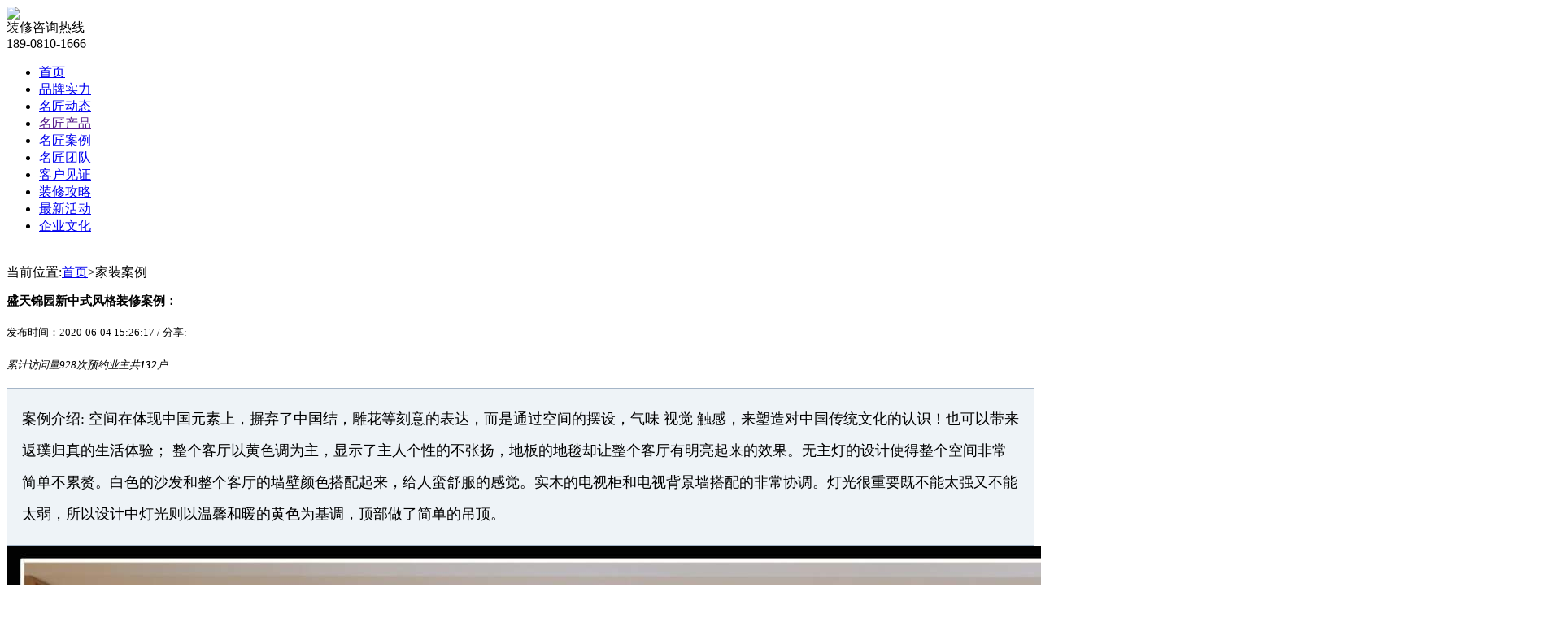

--- FILE ---
content_type: text/html;charset=utf-8
request_url: http://www.scmjzs.cn/cases.php/mod-detail-id-4551.html
body_size: 14900
content:
<!DOCTYPE html PUBLIC "-//W3C//DTD XHTML 1.0 Transitional//EN" "http://www.w3.org/TR/xhtml1/DTD/xhtml1-transitional.dtd">
<html>
<head>
	<meta http-equiv="Content-Type" content="text/html; charset=utf-8" />
<link href="/favicon.ico" rel="icon" type="image/x-icon" />
<title>盛天锦园新中式风格装修案例：|德阳室内装修案例效果图|德阳市名匠装饰有限责任公司</title>
<meta name="keywords" content="盛天锦园新中式风格装修案例：,德阳家装案例,德阳装修效果图"/>
<meta name="description" content="关于盛天锦园新中式风格装修案例：装修效果图展示效果，包含多角度、多空间的图片展示和装修设计方案解析说明。"/>
<meta http-equiv="Content-Security-Policy" content="upgrade-insecure-requests">
<link href="/template/default/common/css/common.css" rel="stylesheet" type="text/css" />
<link rel="stylesheet" href="/template/default/common/css/font-awesome.min.css">
<link rel="stylesheet" href="/template/default/common/css/common_index.css">
<link rel="stylesheet" href="/template/default/common/css/animate.min.css">
<link rel="stylesheet" href="/template/default/common/css/common_index.css">
<link rel="stylesheet" href="/template/default/common/css/base.css">
<script src="/template/default/common/js/wow.min.js" type="text/javascript"></script>

<script src="http://yun3.lehome114.com/web_common/js/jquery-1.8.3.min.js" type="text/javascript"></script>
<link rel="stylesheet" href="http://yun3.lehome114.com/web_common/js/skin/layer.css">
<script src="http://yun3.lehome114.com/web_common/js/jquery-ui.min.js" type="text/javascript"></script>
<script src="http://yun3.lehome114.com/web_common/js/ScrollPic.js" type="text/javascript"></script>
<script src="http://yun3.lehome114.com/web_common/js/wfgundong.js" type="text/javascript"></script>
<script src="http://yun3.lehome114.com/web_common/js/pageCtn.js" type="text/javascript"></script>
<script src="http://yun3.lehome114.com/web_common/js/checkform.js" type="text/javascript"></script>
<script src="http://yun3.lehome114.com/web_common/js/zDialog.js" type="text/javascript"></script>
<script src="http://yun3.lehome114.com/web_common/js/slideBox.js" type="text/javascript"></script>
<script src="http://yun3.lehome114.com/web_common/js/glide.js" type="text/javascript"></script><!--带数字图片滚动-->
<script src="http://yun3.lehome114.com/web_common/js/jquery.SuperSlide.2.1.1.js" type="text/javascript"></script>
<script src="http://yun3.lehome114.com/web_common/js/layer.js" type="text/javascript"></script>
<script src="http://yun3.lehome114.com/web_common/js/zongxianggundong.js" type="text/javascript"></script>
<script src="http://yun3.lehome114.com/web_common/js/liulanqi.js" type="text/javascript"></script>
<script type="text/javascript" src="http://yun3.lehome114.com/web_common/js/player/swfobject.js"></script>
<script type="text/javascript" src="/template/common/top/top28/js/jquery.dropdown.js"></script>
<script src="http://yun3.lehome114.com/web_common/js/swiper-3.4.2.min.js"></script>
<!--<script>with(document)0[(getElementsByTagName('head')[0]||body).appendChild(createElement('script')).src='http://tj.lehome114.com/js/tj.js?key=[base64]&cdnversion='+~(-new Date()/36e5)];</script>-->


<style>
body{background:#fff!important;}	
</style>
<script>
/*
弹窗
*/
function OpenDialog(src,title,width,height)
{
	layer.open({
	  type: 2,
	  title: title,
	  area: [width+'px', height+40+'px'],
	  fixed: false, //不固定
	  maxmin: true,
	  content: src
	});
}
</script>
    <link rel="stylesheet" href="/template/default/cases/cases_8/css/index02.css">
</head>
<body>
	<!--顶部广告位-->
<!--分享图片-->
<div style='margin:0 auto;width:0px;height:0px;overflow:hidden;'>
<img src="/template/slogo.jpg">
</div>
<!--分享图片结束-->


<!--顶部广告位(图片链接)-->
<!--顶部广告位(图片链接)结束-->
<!--顶部广告位(文本)-->
<!--顶部广告位(文本)结束-->
<!--顶部广告位-->
<!--顶部城市列表-->
<!--顶部城市分站-->
<!--顶部城市分站结束-->

<!--顶部城市列表结束-->
<link rel="stylesheet" href="/template/common/top/top28/top.css"/>
<link href="/css/swiper.min.css" rel="stylesheet" type="text/css" />
<script src="/template/common/top/top28/jquery-1.8.3.min.js"></script>
<!--<link rel="stylesheet" type="text/css" href="/template/common/top/top28/style1.css" />-->
<!--<script type="text/javascript" src="http://shouce.ren/static/ad/gg.js"></script>-->
<!--<script type="text/javascript" src="/template/common/top/top28/js/jquery.dropdown.js"></script>-->
<!--<script src="/template/common/top/top28/js/modernizr.custom.63321.js"></script>-->
<header>
    <div class="scmj_top bg1b">
        <div class="container">
            <div class="l mt25">
                <a class="icon icon-site-logo" title="官网" href="/"></a>
            </div>
            <div class="r mt30 g6 scmjtop_right">
                <div class="ovh rel mb5">
                    <img src="/template/common/top/top28/images/icon_telephone.png" class="l icon_telephone mr10">
                    <div class="l">
                        <div class="f16">装修咨询热线</div>
                        <div class="g2c b f18">189-0810-1666</div>
                    </div>
                </div>
                <!--<div class="ovh pt5 bt73 f14">
                    全国售后：<span class="g2c">400-6281968</span>
                </div>-->
            </div>
        </div>
    </div>
    <div class="h34 bg39 mjzs_topnav">
        <div class="topheader">
            <ul class="topul">
                								                <li class="topli">
                    <a href="/index.html"  title="首页" class="topa">首页</a>
                    <div class="dropdown" style="display: none; left: 0px;">
                        <div class="dropdownInner">
                            <div class="innerWrapper">
                                <table class="part1">
                                    <tbody>
                                        <tr>
                                            <td class="part2">
                                                <ul class="part3">
	                                                                                                </ul>
                                            </td>
                                        </tr>
                                    </tbody>
                                </table>
                            </div>
                        </div>
                    </div>
                </li>
                																                <li class="topli">
                    <a href="/zt.php/mod-index-id-38.html" target="_blank" title="品牌实力" class="topa">品牌实力</a>
                    <div class="dropdown" style="display: none; left: 0px;">
                        <div class="dropdownInner">
                            <div class="innerWrapper">
                                <table class="part1">
                                    <tbody>
                                        <tr>
                                            <td class="part2">
                                                <ul class="part3">
	                                                																																							                                                    <li>
                                                        <a href="/zt.php/mod-index-id-38.html"  title="公司介绍">公司介绍</a>
                                                    </li>
                                                    																																																				                                                    <li>
                                                        <a href="/news.php/mod-index-id-4.html"  title="名匠荣誉">名匠荣誉</a>
                                                    </li>
                                                    																																																				                                                    <li>
                                                        <a href="/zt.php/mod-index-id-38.html#maodian"  title="发展历程">发展历程</a>
                                                    </li>
                                                    																																																				                                                    <li>
                                                        <a href="/news.php/id-117.html"  title="品牌视频">品牌视频</a>
                                                    </li>
                                                    																																																				                                                    <li>
                                                        <a href="/zt.php/mod-index-id-47.html"  title="保障体系">保障体系</a>
                                                    </li>
                                                    																																																																																																																																																																																																																																											
													                                                </ul>
                                            </td>
                                        </tr>
                                    </tbody>
                                </table>
                            </div>
                        </div>
                    </div>
                </li>
                								                <li class="topli">
                    <a href="/news.php/mod-index-id-3.html"  title="名匠动态" class="topa">名匠动态</a>
                    <div class="dropdown" style="display: none; left: 0px;">
                        <div class="dropdownInner">
                            <div class="innerWrapper">
                                <table class="part1">
                                    <tbody>
                                        <tr>
                                            <td class="part2">
                                                <ul class="part3">
	                                                                                                </ul>
                                            </td>
                                        </tr>
                                    </tbody>
                                </table>
                            </div>
                        </div>
                    </div>
                </li>
                								                <li class="topli">
                    <a href=""  title="名匠产品" class="topa">名匠产品</a>
                    <div class="dropdown" style="display: none; left: 0px;">
                        <div class="dropdownInner">
                            <div class="innerWrapper">
                                <table class="part1">
                                    <tbody>
                                        <tr>
                                            <td class="part2">
                                                <ul class="part3">
	                                                																																							                                                    <li>
                                                        <a href="/zt.php/mod-index-id-55.html" target="_blank" title="舒雅系列M2">舒雅系列M2</a>
                                                    </li>
                                                    																																																				                                                    <li>
                                                        <a href="/zt.php/mod-index-id-56.html" target="_blank" title="尊享系列M3">尊享系列M3</a>
                                                    </li>
                                                    																																																				                                                    <li>
                                                        <a href="http://www.scmjzs.cn/zt.php/mod-index-id-51.html" target="_blank" title="高端定制">高端定制</a>
                                                    </li>
                                                    																																																				                                                    <li>
                                                        <a href="/zt.php/mod-index-id-54.html" target="_blank" title="旧房翻新">旧房翻新</a>
                                                    </li>
                                                    																																																				                                                    <li>
                                                        <a href="http://www.scmjzs.cn/zt.php/mod-index-id-53.html" target="_blank" title="品质工装">品质工装</a>
                                                    </li>
                                                    																											
													                                                </ul>
                                            </td>
                                        </tr>
                                    </tbody>
                                </table>
                            </div>
                        </div>
                    </div>
                </li>
                																								                <li class="topli">
                    <a href="/cases.html"  title="名匠案例" class="topa">名匠案例</a>
                    <div class="dropdown" style="display: none; left: 0px;">
                        <div class="dropdownInner">
                            <div class="innerWrapper">
                                <table class="part1">
                                    <tbody>
                                        <tr>
                                            <td class="part2">
                                                <ul class="part3">
	                                                																																							                                                    <li>
                                                        <a href="/gongdi.html"  title="在建工地">在建工地</a>
                                                    </li>
                                                    																																																				                                                    <li>
                                                        <a href="/cases.html"  title="家装案例">家装案例</a>
                                                    </li>
                                                    																																																				                                                    <li>
                                                        <a href="/cases.php/mod-index-mid-2.html"  title="工装案例">工装案例</a>
                                                    </li>
                                                    																																																				                                                    <li>
                                                        <a href="/yangbanjian.html"  title="3D实景">3D实景</a>
                                                    </li>
                                                    																																																																																																																																			
													                                                </ul>
                                            </td>
                                        </tr>
                                    </tbody>
                                </table>
                            </div>
                        </div>
                    </div>
                </li>
                								                <li class="topli">
                    <a href="/designer.html"  title="名匠团队" class="topa">名匠团队</a>
                    <div class="dropdown" style="display: none; left: 0px;">
                        <div class="dropdownInner">
                            <div class="innerWrapper">
                                <table class="part1">
                                    <tbody>
                                        <tr>
                                            <td class="part2">
                                                <ul class="part3">
	                                                																																							                                                    <li>
                                                        <a href="/designer.html"  title="设计团队">设计团队</a>
                                                    </li>
                                                    																																																				                                                    <li>
                                                        <a href="/engineer.html"  title="监理团队">监理团队</a>
                                                    </li>
                                                    																																																																																																									
													                                                </ul>
                                            </td>
                                        </tr>
                                    </tbody>
                                </table>
                            </div>
                        </div>
                    </div>
                </li>
                								                <li class="topli">
                    <a href="/news.php/mod-index-id-91.html"  title="客户见证" class="topa">客户见证</a>
                    <div class="dropdown" style="display: none; left: 0px;">
                        <div class="dropdownInner">
                            <div class="innerWrapper">
                                <table class="part1">
                                    <tbody>
                                        <tr>
                                            <td class="part2">
                                                <ul class="part3">
	                                                                                                </ul>
                                            </td>
                                        </tr>
                                    </tbody>
                                </table>
                            </div>
                        </div>
                    </div>
                </li>
                																                <li class="topli">
                    <a href="/news.php/mod-index-id-3.html"  title="装修攻略" class="topa">装修攻略</a>
                    <div class="dropdown" style="display: none; left: 0px;">
                        <div class="dropdownInner">
                            <div class="innerWrapper">
                                <table class="part1">
                                    <tbody>
                                        <tr>
                                            <td class="part2">
                                                <ul class="part3">
	                                                																																							                                                    <li>
                                                        <a href="/news.php/mod-index-id-11.html"  title="装修时讯">装修时讯</a>
                                                    </li>
                                                    																																																				                                                    <li>
                                                        <a href="/news.php/mod-index-id-12.html"  title="装修设计">装修设计</a>
                                                    </li>
                                                    																																																				                                                    <li>
                                                        <a href="/news.php/mod-index-id-13.html"  title="装修施工">装修施工</a>
                                                    </li>
                                                    																																																				                                                    <li>
                                                        <a href="/news.php/mod-index-id-14.html"  title="装修搭配">装修搭配</a>
                                                    </li>
                                                    																																																				                                                    <li>
                                                        <a href="/news.php/mod-index-id-15.html"  title="竣工验收">竣工验收</a>
                                                    </li>
                                                    																											
													                                                </ul>
                                            </td>
                                        </tr>
                                    </tbody>
                                </table>
                            </div>
                        </div>
                    </div>
                </li>
                								                <li class="topli">
                    <a href="/active.html"  title="最新活动" class="topa">最新活动</a>
                    <div class="dropdown" style="display: none; left: 0px;">
                        <div class="dropdownInner">
                            <div class="innerWrapper">
                                <table class="part1">
                                    <tbody>
                                        <tr>
                                            <td class="part2">
                                                <ul class="part3">
	                                                                                                </ul>
                                            </td>
                                        </tr>
                                    </tbody>
                                </table>
                            </div>
                        </div>
                    </div>
                </li>
                								                <li class="topli">
                    <a href="/news.php/mod-index-id-113.html"  title="企业文化" class="topa">企业文化</a>
                    <div class="dropdown" style="display: none; left: 0px;">
                        <div class="dropdownInner">
                            <div class="innerWrapper">
                                <table class="part1">
                                    <tbody>
                                        <tr>
                                            <td class="part2">
                                                <ul class="part3">
	                                                																																							                                                    <li>
                                                        <a href="/news.php/mod-index-id-113.html"  title="服务文化">服务文化</a>
                                                    </li>
                                                    																																																				                                                    <li>
                                                        <a href="/news.php/mod-index-id-115.html"  title="学习文化">学习文化</a>
                                                    </li>
                                                    																																																				                                                    <li>
                                                        <a href="/news.php/mod-index-id-114.html"  title="感恩文化">感恩文化</a>
                                                    </li>
                                                    																																																				                                                    <li>
                                                        <a href="/news.php/mod-index-id-116.html"  title="健康文化">健康文化</a>
                                                    </li>
                                                    																																																				                                                    <li>
                                                        <a href="/news.php/mod-index-id-112.html"  title="家庭文化">家庭文化</a>
                                                    </li>
                                                    																																																				                                                    <li>
                                                        <a href="/news.php/mod-index-id-111.html"  title="奖励文化">奖励文化</a>
                                                    </li>
                                                    																											
													                                                </ul>
                                            </td>
                                        </tr>
                                    </tbody>
                                </table>
                            </div>
                        </div>
                    </div>
                </li>
                																																																																																																            </ul>
        </div>
    </div>
</header>
<script>
    //	导航触碰
    $(".topul .topli").hover(function () {
        $(this).children(".dropdown").stop().slideDown(500);
    }, function () {
        $(this).children(".dropdown").stop().slideUp(0).stop();
    });
</script>
<!--副导航-->

  <div class="cases_bannar">
      <img src="/template/default/cases/cases_8/images/bannar02.jpg" alt="">
      <div class="bannar_text">
        <table>
          <tr>
                                                                      </tr>
        </table>
      </div>
  </div>
  <div class="cases_content">
      <div class="cases_title">
          <p>当前位置:<a href="/">首页</a>><a>家装案例</a></p>
      </div>
      <div class="cases_detail">
          <div class="cases_detail_left">
              <div class="cases_left_one  bshare-custom">
                  <h3>盛天锦园新中式风格装修案例：</h3>
                  <p>
                    发布时间：2020-06-04 15:26:17 / 分享:
                    <a href="javascript:void(0);" title="分享到新浪微博" class="bshare-sinaminiblog"></a>
                    <a href="javascript:void(0);" title="分享到QQ空间" class="bshare-qzone"></a>
                    <a href="javascript:void(0);" title="分享到微信" class="bshare-weixin"></a>
                    <script type="text/javascript" charset="utf-8" src="/template/default/cases/cases_8/js/buttonLite.js"></script>
                  <script type="text/javascript" charset="utf-8" src="/template/default/cases/cases_8/js/bshareC0.js"></script>
                      <style>
                          .bshare-custom .bshare-sinaminiblog {height: 35px;background: url(/template/default/cases/cases_8/images/cases_icon01.jpg)top 2px center no-repeat;*display: inline;display: inline-block;}
                          .bshare-custom a {padding-left: 30px;height: 16px;_height: 18px;text-decoration: none;display: none;zoom: 1;vertical-align: middle;cursor: pointer;color: #333;margin-right: 3px;-moz-opacity: 1;-khtml-opacity: 1;opacity: 1;}
                          .bshare-custom .bshare-qzone {height: 35px;background:url(/template/default/cases/cases_8/images/cases_icon02.jpg)top 2px center no-repeat;*display: inline;display: inline-block;}
                          .bshare-custom .bshare-weixin {height: 35px;background:url(/template/default/cases/cases_8/images/cases_icon03.jpg)top 2px center no-repeat;*display: inline;display: inline-block;}
                          .bshare-custom {font-size: 13px;line-height: 16px !important;}
                      </style>
                  </p>
                  <span><em>累计访问量928次</em><i>预约业主共<b>132</b>户</i></span>
              </div>
              <div class="wenizjianjie" style="width:100%;margin:0 auto; margin-top: 20px;font-size:18px;    line-height: 39px;border:1px solid #a5b6c8;background:#eef3f7;    box-sizing: border-box;
    padding: 18px;">
              	案例介绍: 空间在体现中国元素上，摒弃了中国结，雕花等刻意的表达，而是通过空间的摆设，气味 视觉 触感，来塑造对中国传统文化的认识！也可以带来返璞归真的生活体验； 整个客厅以黄色调为主，显示了主人个性的不张扬，地板的地毯却让整个客厅有明亮起来的效果。无主灯的设计使得整个空间非常简单不累赘。白色的沙发和整个客厅的墙壁颜色搭配起来，给人蛮舒服的感觉。实木的电视柜和电视背景墙搭配的非常协调。灯光很重要既不能太强又不能太弱，所以设计中灯光则以温馨和暖的黄色为基调，顶部做了简单的吊顶。
              </div>
              <div class="cases_left_two">
                  <img title="盛天锦园新中式风格装修案例：" src="http://yun3.lehome114.com/attached/scmjzs/image/20200604/20200604152556_98409.jpg" alt="盛天锦园新中式风格装修案例：" /><img title="盛天锦园新中式风格装修案例：" src="http://yun3.lehome114.com/attached/scmjzs/image/20200604/20200604152558_75604.jpg" alt="盛天锦园新中式风格装修案例：" /><img title="盛天锦园新中式风格装修案例：" src="http://yun3.lehome114.com/attached/scmjzs/image/20200604/20200604152559_16201.jpg" alt="盛天锦园新中式风格装修案例：" /><img title="盛天锦园新中式风格装修案例：" src="http://yun3.lehome114.com/attached/scmjzs/image/20200604/20200604152600_93548.jpg" alt="盛天锦园新中式风格装修案例：" /><img title="盛天锦园新中式风格装修案例：" src="http://yun3.lehome114.com/attached/scmjzs/image/20200604/20200604152602_18802.jpg" alt="盛天锦园新中式风格装修案例：" /><img title="盛天锦园新中式风格装修案例：" src="http://yun3.lehome114.com/attached/scmjzs/image/20200604/20200604152603_88162.jpg" alt="盛天锦园新中式风格装修案例：" /><img title="盛天锦园新中式风格装修案例：" src="http://yun3.lehome114.com/attached/scmjzs/image/20200604/20200604152604_79944.jpg" alt="盛天锦园新中式风格装修案例：" /><img title="盛天锦园新中式风格装修案例：" src="http://yun3.lehome114.com/attached/scmjzs/image/20200604/20200604152604_49048.jpg" alt="盛天锦园新中式风格装修案例：" />
              </div>
              <div class="cases_detail_more">
	                                <a href="/cases.php/mod-detail-id-4552.html">上一个案例：云星花园新中式风格装修案例：</a>
                                                      <a href="云星花园新中式风格装修案例：">下一个案例：蠡湖一号新中式风格装修案例：</a>
                                </div>
              <div class="cases_pinglun">
                  <h3>评价</h3>
                  <div class="cases_pinglun_list">
                      <ul>
	                      					<div style="line-height:30px; text-align: center;">暂无评价内容。</div>
               	                      </ul>
                  </div>
                  <script>
				function pingjia_checkform() {
					var title = $("#pingjia_form_title");
					var content = $("#pingjia_form_content");

					if (!checkNull(title.val())) {
						alert("请输入您的姓名");
						title.focus();
						return false;
					}
					if (!checkkg(title.val())) {
						alert("姓名中不能有空格，请重新输入");
						title.focus();
						return false;
					}
					if (!checkNull(content.val())) {
						alert("请输入评价内容");
						content.focus();
						return false;
					}
						form_ts();
					$("#pingjia_form").submit();
				}
				</script>
                  <div class="cases_pinglun_input">
                      <span><img src="/template/default/cases/cases_8/images/cases_title.png" alt=""></span>
                      <form id="pingjia_form" action="/save_book.php/mod-pingjia-mid-5.html" method="post">
                      <input type="hidden" name="obj_id" value="4551">
                        <textarea name="content" id="pingjia_form_content" placeholder="请输入您的评价"></textarea>
                        <div class="cases_pinglun_yanz">
                            <input type="text" name="title" id="pingjia_form_title" placeholder="请输入您的称呼">
                            <span><input type="text" name="code" placeholder="验证码"><img src="/code.php?792507133"  id="imgCode"  alt="验证码,看不清楚?请点击刷新验证码" onclick="this.src='/code.php?'+Math.random();" alt=""></span>
                            <div class="cases_manyi">
                                <span class="fl">满意度：</span>
                                <span id="manyi">
                                  <input type="hidden" name="manyidu" value="5">
                                </span>
                                <div class="clr"></div>
                            </div>
                            <a onclick="pingjia_checkform();">提交评论</a>
                        </div>
                      </form>
                  </div>
              </div>
          </div>
          <div class="cases_detail_right">
	                        <div class="cases_design">
                  <h3>案例设计师</h3>
                  <div class="cases_design_content">
                      <a href="/designer.php/mod-detail-id-20.html"><img src="http://yun3.lehome114.com/attached/scmjzs/image/20241129/20241129152353_89076.jpg" alt=""></a>
                      <a href="javascript:;">
                          <i>李兰</i>
                         
                          <em>职称</em></a>
                          <a href="/kefu.php/mod-index-qq--id-0.html" target="_blank"><span class="zxzx">在线咨询</span></a>
                          <span class="sqsj" onclick="OpenDialog('/book.php/mod-designer-id-20.html','预约设计师',420,300)">免费申请设计</span>
                      
                      <div style="clear:both;"></div>
                  </div>
              </div>
                            
	<style>
.cases_calc.on{position: fixed;}
</style>
	<script>
$(function(){
	var height;
	var top= $(".cases_calc").offset().top;
	$(window).scroll(function(){
		height = $(document).scrollTop();
		console.log(height);
		cha = height-top;
		console.log(cha);
		if (cha<400) {
			$(".cases_calc").removeClass("on");
		} else {
			$(".cases_calc").addClass("on");
		}
	})
})
</script>
              <style>
.cases_calc{width:100%;background-color:#fff;padding:50px 20px;box-sizing: border-box;margin-top:10px;}
.cases_calc h3{font-size:20px;text-align: center;line-height: 35px;color:#000;font-weight:normal;}
.cases_calc p{font-size:16px;color:#999;text-align: center;line-height: 30px;}
.cases_calc>input{width:100%;height:40px;padding-left:10px;border-radius: 2px;border:1px solid #edecec;font-size:14px;background-color:#fafafa;margin-top:10px;box-sizing: border-box;}
.cases_calc span{position:relative;width:100%;height:40px;margin-top:10px;border-radius: 2px;font-size:14px;border:1px solid #edecec;background-color:#fafafa;display: block;}
.cases_calc span i{position:absolute;right:10px;top:10px;font-size:14px;color:#999;}
.cases_calc span input{width:100%;height:40px;padding-left:10px;border:none;box-sizing: border-box;background:none;}
.cases_calc a{width:100%;height:40px;line-height: 40px;text-align: center;color:#fff;font-size:14px;background-color:#aa0000;margin-top:10px;display: block;}
.cases_calc.on {
    position: fixed;
}
.cases_calc {
	box-shadow: 1px 1px 10px #ccc;
    box-sizing: border-box;
}

</style>
<script>
		function cases_calcchk() {
		  
		    var tel = $("#cases_tel");
		    if (!checkTel(tel.val())) {
				alert("请输入正确格式的号码");
				tel.focus();
				return false;
			}
			form_ts();
		    $("#cases_calcform").submit();
		}
	</script>
<form id="cases_calcform" action="/save_book.php/mod-calc.html" method="post">
  <div class="cases_calc" style="    width: 300px;top:76px;z-index:9999;">
      <h3>我家装修成这样要花多少钱？</h3>
      <p>10秒快速报价...</p>
      <input type="text" name="title" placeholder="请输入您的姓名">
      <input type="text" name="tel" id="cases_tel" placeholder="请输入您的手机">
      <span>
        <input type="text" name="area" placeholder="面积">
        <i>m²</i>
      </span>
      <a style="cursor:pointer" onclick="cases_calcchk();">立即报价</a>
  </div>
  </form>
              <div class="cases_tuijian">
                <h3>推荐案例</h3>
                  <ul>
	                                    </ul>
              </div>
          </div>
          <div style="clear:both;"></div>
      </div>
  </div>
  <script>
				$(document).ready(function(e) {
					showstar("manyi")
				});

				function showstar(div){
					var value=parseInt($("#"+div).children("input").val())
					for (i=0;i<=4;i++){
						if (value-i	>=1){
							$("#"+div).append("<span class='fullstar'></span>")
						}else{
							$("#"+div).append("<span class='empstar'></span>")
						}
					}
					$("#"+div).children("span").bind({
							"mouseenter":function(){
									$("#"+div).children("span").attr("class","empstar")
									for(i=0;i<=$("#"+div).children("span").index(this);i++){
										$("#"+div).children("span").eq(i).attr("class","fullstar")
									}
								},
							"click":function(){
									$("#"+div).children("input").val($("#"+div).children(".fullstar").length)
								}
						});
					$("#"+div).mouseleave(function(){
									var value=parseInt($("#"+div).children("input").val())
									$("#"+div).children("span").attr("class","empstar")
									for(i=0;i<value;i++){
										$("#"+div).children("span").eq(i).attr("class","fullstar")
									}
						})
				}
			</script>
			<link rel="stylesheet" href="/template/common/bottom/bottom_13/bottom.css" />
<!--底部-->
<!-- 底部 -->
<div class="site-footer">
        <div class="container footer-top">
	                                            	                        	                                                            <ul class="f-navs mr106">
                <li class="f-navs-tit"><a href="/zt.php/mod-index-id-38.html" target="_blank" title="品牌实力" class="bottomMoudleTwoCenterNavTitle">品牌实力</a></li>
                	            	            	            	            	                            <li>
                    <a href="/zt.php/mod-index-id-38.html"  title="公司介绍">公司介绍</a>
                </li>
               	                	            	            	                            <li>
                    <a href="/news.php/mod-index-id-4.html"  title="名匠荣誉">名匠荣誉</a>
                </li>
               	                	            	            	                            <li>
                    <a href="/zt.php/mod-index-id-38.html#maodian"  title="发展历程">发展历程</a>
                </li>
               	                	            	            	                            <li>
                    <a href="/news.php/id-117.html"  title="品牌视频">品牌视频</a>
                </li>
               	                	            	            	                            <li>
                    <a href="/zt.php/mod-index-id-47.html"  title="保障体系">保障体系</a>
                </li>
               	                	                            	                            	                            	                            	                            	                            	                            	                                                        	</ul>
	            	                        	                                                            <ul class="f-navs mr106">
                <li class="f-navs-tit"><a href=""  title="名匠产品" class="bottomMoudleTwoCenterNavTitle">名匠产品</a></li>
                	            	            	            	            	                            <li>
                    <a href="/zt.php/mod-index-id-55.html" target="_blank" title="舒雅系列M2">舒雅系列M2</a>
                </li>
               	                	            	            	                            <li>
                    <a href="/zt.php/mod-index-id-56.html" target="_blank" title="尊享系列M3">尊享系列M3</a>
                </li>
               	                	            	            	                            <li>
                    <a href="http://www.scmjzs.cn/zt.php/mod-index-id-51.html" target="_blank" title="高端定制">高端定制</a>
                </li>
               	                	            	            	                            <li>
                    <a href="/zt.php/mod-index-id-54.html" target="_blank" title="旧房翻新">旧房翻新</a>
                </li>
               	                	            	            	                            <li>
                    <a href="http://www.scmjzs.cn/zt.php/mod-index-id-53.html" target="_blank" title="品质工装">品质工装</a>
                </li>
               	                                            	</ul>
	            	                        	                        	                                                            <ul class="f-navs mr106">
                <li class="f-navs-tit"><a href="/cases.html"  title="名匠案例" class="bottomMoudleTwoCenterNavTitle">名匠案例</a></li>
                	            	            	            	            	                            <li>
                    <a href="/gongdi.html"  title="在建工地">在建工地</a>
                </li>
               	                	            	            	                            <li>
                    <a href="/cases.html"  title="家装案例">家装案例</a>
                </li>
               	                	            	            	                            <li>
                    <a href="/cases.php/mod-index-mid-2.html"  title="工装案例">工装案例</a>
                </li>
               	                	            	            	                            <li>
                    <a href="/yangbanjian.html"  title="3D实景">3D实景</a>
                </li>
               	                	                            	                            	                            	                                                        	</ul>
	            	                                                            <ul class="f-navs mr106">
                <li class="f-navs-tit"><a href="/designer.html"  title="名匠团队" class="bottomMoudleTwoCenterNavTitle">名匠团队</a></li>
                	            	            	            	            	                            <li>
                    <a href="/designer.html"  title="设计团队">设计团队</a>
                </li>
               	                	            	            	                            <li>
                    <a href="/engineer.html"  title="监理团队">监理团队</a>
                </li>
               	                	                            	                            	                                                        	</ul>
	            	                        	                        	                        	                        	                        	                        	                                                            <ul class="f-navs mr106">
                <li class="f-navs-tit"><a href="/news.php/mod-index-id-2.html" target="_blank" title="联系我们" class="bottomMoudleTwoCenterNavTitle">联系我们</a></li>
                	            	            	            	            	                            <li>
                    <a href="https://me.mbd.baidu.com/r/xxz3StBA1a?f=cp&u=702c9d9014ca6baa"  title="一键导航">一键导航</a>
                </li>
               	                	            	            	                            <li>
                    <a href="/calc.html"  title="获取预算">获取预算</a>
                </li>
               	                	            	            	                            <li>
                    <a href="http://chat.looyuoms.com/chat/chat/p.do?c=20004668&f=10117006&g=10087137"  title="在线咨询">在线咨询</a>
                </li>
               	                                            	</ul>
	            	                        	                        	                        	                        	                        	                        	                        	                        	                        	            	                        <ul class="f-ewm">
                <li>
                    <a href="javascript:void(0);">客服微信</a>
                </li>
                <li>
                    <img src="http://yun3.lehome114.com/attached/scmjzs/image/20200521/20200521113802_78656.jpg" class="zxzxewm">
                </li>
            </ul>
	        <ul class="f-ewm" style="margin-right:10px;">
                <li style="text-align: center;">
                    <a href="javascript:void(0);">公众号</a>
                </li>
                <li>
                    <img src="/template/common/bottom/bottom_13/images/gzh.png" class="zxzxewm">
                </li>
            </ul>
                <ul class="f-navs" style="float:right;margin-right:20px;">
                <li class="f-navs-tit">装修咨询热线</li>
                <li>
                    <img src="/template/common/bottom/bottom_13/images/icon_telephone2.png">
                    <span class="b g2c f24" style="font-size:14px;" id="service-customer-phone">189-0810-1666</span>
                </li>
                <li class="f-navs-tit">全国服务热线</li>
                <li>
                    <img src="/template/common/bottom/bottom_13/images/icon_telephone3.png">
                    <span class="b g2c" style="font-size:14px;">400-808-6012</span>
                </li>
                <!--<li style="padding-top: 10px;">
                    <a href="https://cloud.hxdec.com/login?c=a-92d#/" style="background: #ed7020;font-size: 18px;padding: 5px 10px;color: #FFFFFF;" target="_blank"> 云服务平台</a>
                </li>-->
            </ul>
        </div>
        <div class="container blogroll">
            <p>友情链接：</p>
            <ul>
	            			                <li>
                    <a href="https://www.mjdec.com" target="_blank">名匠装饰集团总部</a>
                </li>
                			                            </ul>
        </div>
        <div class="footer-center pt30 boxbox">
            <p>版权所有 © 2021 德阳市名匠装饰有限责任公司</p> <p><a target="_blank" href="https://beian.miit.gov.cn">蜀ICP备19014127号-1</a> </p>        </div>
    </div>


    
<!--放置底部公共文件-->

<!--底部悬浮-->
<link rel="stylesheet" href="/template/common/xuanfu/xuanfu_6/xuanfu.css"/>
<script src="/template/common/xuanfu/xuanfu_6/js/jquery.citys.js" type="text/javascript"></script>

<!--撑开高度-->
<script>
					function xuanfu_slide_calcchk_xuanfu() {
						if (!checkTel($("#xuanfu_tenderPrice input[name='tel']").val()) || !checkNull($("#xuanfu_tenderPrice input[name='tel']").val())) {
					        alert("请填写正确格式的手机号码！");
					        $("#xuanfu_tenderPrice input[name='tel']").focus();
					        return false;
				        }
				        var huxing = "";
						$("#xuanfu_tenderPrice select.huxing-input-text").each(function(){
						huxing += $(this).find("option:selected").text();
						})
						$("#xuanfu_tenderPrice input[name='huxing']").val(huxing);
						var address = "";
						$("#xuanfu_tenderPrice select.city").each(function(){
						address += $(this).find("option:selected").text();
						})
						$("#xuanfu_tenderPrice input[name='address']").val(address);
				       	
						form_ts();
				        $("#xuanfu_tenderPrice").submit();
					}
					</script>
					
<div class="jisuanqi_main">
<a id="baojia"></a>
<div class="window_box" style="display: none;">
	<div class="window_box_title" style="position: absolute;display: block;">
		<span></span>
		<em></em>
		<a class="window_box_close" onclick=""><img src="/template/common/xuanfu/xuanfu_6/images/X.png" alt=""></a>
	</div>
	<div class="window_box_container">
		<div class="clear tender-pop">
			<div class="tender-pop-main">
				<div class="tender-pop-con clear add-weixin-html" style="display: block;">
					<div class="tender-pop-mfbj tender-pop-left">
						<h6 class="tender-pop-title">免费获取装修报价</h6>
						<p class="tender-pop-applypeople">
							今天已有<span class="num-man">751</span>位业主获取了装修预算
						</p>
						<form name="calc_jj" id="xuanfu_tenderPrice" action="/save_book.php/mod-calc.html" method="post" >
							<ul class="tender-form-list">
								<li class="tender-form-item">
    								<div id="demo" class="citys">
									所在城市：<span class="worn-font">*</span>

										<select name="province" class="tender-form-select province city"></select>
										<select name="city" class="tender-form-select province city"></select>
									</div>
									<script type="text/javascript">
                                        $('#demo').citys({code:510600});
									</script>
    								<input type="hidden" name="address" value="" />
    								
								</li>
								<div id="show"></div>
								<li class="tender-form-item">
									房屋面积：<span class="worn-font">*</span>
									<input type="text" class="tender-form-input" id="priceSquare" name="area" placeholder="输入您的房屋面积">
									<em class="tender-form-sup">m²</em>
								</li>
								<li class="tender-form-item tender-huxing">
									房屋户型：<span class="worn-font">*</span>
									<div class="clear">
										<select class="select select_s select_s_s col_l huxing-input-text" name="shi" id="shi">
											<option value="1">1室</option>
											<option value="2">2室</option>
											<option value="3">3室</option>
											<option value="4">4室</option>
											<option value="5">5室</option>
											<option value="6">6室</option>
										</select>
										<select class="select select_s select_s_s col_l select-margin huxing-input-text" name="ting" id="ting">
											<option value="1">1厅</option>
											<option value="2">2厅</option>
											<option value="3">3厅</option>
											<option value="4">4厅</option>
											<option value="5">5厅</option>
											<option value="6">6厅</option>
										</select>
										<select class="select select_s select_s_s col_l select-margin huxing-input-text" name="chu" id="chu">
											<option value="1">1厨</option>
											<option value="2">2厨</option>
											<option value="3">3厨</option>
											<option value="3">4厨</option>
										</select>
										<input type="hidden" name="huxing" value="" />
										
									</div>
								</li>
								<!--<li class="tender-form-item tender-huxing">
									卫生间/阳台：<span class="worn-font">*</span>
									<div class="clear" style="left: 103px;">
										
										<select class="select select_s col_l" name="wei" id="wei">
												                            	                            			                                			                                	                            											<option value="1" >一间</option>	
														                                			                                	                            											<option value="2" >二间</option>	
														                                			                                	                            											<option value="3" >三间</option>	
														                                			                                	                            											<option value="4" >四间</option>	
														                                			                                										</select>
										<select class="select select_s col_l select-long-margin" name="yangtai" id="yangtai">
												                            	                                                                                            	                                                            <option value="1" >一间</option>
                                                                                                	                                                            <option value="2" >二间</option>
                                                                                                	                                                            <option value="3" >三间</option>
                                                                                                	                                                            <option value="4" >四间</option>
                                                                                                										</select>
										</div>
								</li>-->
								<li class="tender-form-item">
									<label class="pop-label" for="">手机号码：
										<em class="pop-label-start">*</em>
									</label>
									<div class="pop-element">
										<div class="pop-text-wrap">
											<input type="text" class="tender-form-input" id="pricePhone" name="tel" placeholder="我们将发送预算明细到您的手机">
										</div>
									</div>
									<div class="pop-suspend-wechat clear">
										<p class="pop-sus-head">微信加好友 获取详细报价</p>
										<div class="pop-sus-headimg">
											<div class="pop-headdetail"></div>
											<div class="pop-worddetail">
												<p>装修顾问-馨馨</p>
											</div>
											<p>4年行业经验，24h可咨询</p>
											<em class="pre-pop-fruit-show-arrow"></em>
										</div>
										<div class="pop-sus-quocode">
											<div></div>
											<p>10秒闪电通过好友</p>
										</div>
									</div>
								</li>
								<li class="tender-form-item tender-form-footer">
									<p class="tender-form-explain">*为了您的权益，您的隐私将被严格保密</p>
								</li>
							</ul>
						</form>
						<div class="submit-box">
							<a class="tender-pop-buttom tender-calc-btn tender-expose"  onclick="xuanfu_slide_calcchk_xuanfu();">
								<span class="tender-recalc">开始计算</span>
							</a>
							<span class="old-circle-animate"></span>
						</div>
					</div>
					<div class="tender-pop-mfbj tender-pop-right">
						<h6 class="tender-pop-title littlefont">
							<em class="price-result-title">您家的装修预算为：</em>
							<span class="tender-title-count" id="priceTotal">84624</span>
							<em class="tender-title-text">元</em>
						</h6>
						<div class="tender-price-result-box">
							<ul class="tender-price-result">
								<li class="hotad-cl">
									<span>材料费：</span>
									<strong id="priceMterials"><em>94624</em>元</strong>
								</li>
								<li class="hotad-rg">
									<span>人工费：</span>
									<strong id="priceArtificial"><em>9999</em>元</strong>
								</li>
								<li class="hotad-sj">
									<span>设计费：</span>
									<strong id="priceDesign"><em>2222</em>元</strong>
								</li>
								<li class="hotad-zj">
									<span>质检费</span>
									<strong id="priceQuality"><em>2222</em>元</strong>
								</li>
							</ul>
						</div>
						<div class="tender-price-ad">
							<p></p>
						</div>
					</div>
				</div>
			</div>
		</div>
	</div>
</div>	

<div class="translucence_layer" style="display: none;">
	<iframe style="position:absolute;top:0;left:0;width:100%;height:100%;filter:alpha(opacity=0);"></iframe>
</div>
</div>
<script type="text/javascript">
    $(function() {
        var i = 0;
        var t1 = setInterval(function() {
            $(".window_box").css("display", "none");
            $(".translucence_layer").css("display", "none");
            i++;
            if (i > 0){
                window.clearInterval(t1);
            }
        },);
    });

    $(document).ready(function() {
		$("#baojia").click(function() {
			$(".window_box").css("display", "none");
			$(".translucence_layer").css("display", "none");
		});
		$(".window_box_close").click(function() {
			// alert(111);
			$(".window_box").css("display", "none");
			$(".translucence_layer").css("display", "none");
		});
	});
	setInterval(function() {
		var a = $("#priceArtificial em").text(Math.ceil((Math.random()) * 100000 + 10000)).text();
		var b = $("#priceMterials em").text(Math.ceil((Math.random()) * 200000 + 20000)).text();
		var c = $("#priceDesign em").text(Math.ceil((Math.random()) * 5000 + 3000)).text();
		var d = $("#priceQuality em").text(Math.ceil((Math.random()) * 5000 + 3000)).text();
		$("#priceTotal").text(parseInt(a) + parseInt(b) + parseInt(c) + parseInt(d));
	}, 300);  // 每隔0.3秒执行一次
	
</script> 



<!--客服导航-->
<link rel="stylesheet" href="/template/common/kefu/kefu_5/kefu.css"/>

<!--撑开高度-->
<div class="kefu_08">
    <div class="RH-box">
    <ul class="RH">
        <li>
            <a href="/zt.php/mod-index-id-46.html" class="RH-a2">预约量房</a>
        </li>
        <li>
            <a href="/zt.php/mod-index-id-45.html" class="RH-a1">免费设计</a>
        </li>
        <li>
            <div>
                <a href="/kefu.html" target="_blank" class="RH-a3">在线咨询</a>
                <img src="/template/common/kefu/kefu_5/images/shanshanshan.gif" alt="">
            </div>
        </li>
        <li>
            <a href="javascript:void(0);" class="RH-a5" style="background: url(/template/common/kefu/kefu_5/images/er.gif) center 4px no-repeat; color: rgb(0, 0, 0);">微信客服</a>
        </li>
        <li>
            <a href="#" class="RH-a4">回到顶部</a>
        </li>
    </ul>
    <div class="RH-msg RH-msg1" style="display: none;">
        <img class="RH-wx" src="http://yun3.lehome114.com/attached/scmjzs/image/20200521/20200521113802_78656.jpg">
        <p class="RH-wx-text">十万精品<br>装修案例领取</p>
        <!--<img class="RH-xc" src="http://yun3.lehome114.com/attached/scmjzs/image/20200521/20200521113802_78656.jpg" alt="二维码">
        <p class="RH-xc-text">10年装修老司机<br>每日分享防坑干货</p>-->
        <span></span>
    </div>
    <div class="RH-msg RH-msg2" style="display: none;top:74px">
        <img class="RH-wx" src="/template/common/kefu/kefu_5/images/kefu_ewm.jpg">
        <p class="RH-wx-text">微信在线咨询</p>
        <!--<img class="RH-xc" src="http://yun3.lehome114.com/attached/scmjzs/image/20200521/20200521113802_78656.jpg" alt="二维码">
        <p class="RH-xc-text">10年装修老司机<br>每日分享防坑干货</p>-->
        <span></span>
    </div>
</div>
<div class="common-tender-wrapper">
    <div class="common-tender-popup">
        <ul class="popup-tabs clearfix">
            <li class="active btn-mfbj-list" data-ptag="mfbj"><span class="popup-tabs-item"></span></li>
            <li class="btn-mfsj-list" data-ptag="mfsj"><span class="popup-tabs-item"></span></li>
        </ul>
        <div class="popup-main">
            <div class="popup-mfbj popup-content clearfix stepEnd">
                <p class="error-tip">
                    <i class="form-error-icon"></i>
                    <span></span>
                </p>
                <div class="popup-content-left mfbj-left-init">
                    <h6 class="popup-title">
                        <em>免费获取装修报价</em>
                        <span class="title-bg-col"></span>
                    </h6>
                    <div class="popup-mfbj-tip">今天已有<span class="popup-mfbj-tip-num">751</span>位业主获取了装修预算</div>
                    <script>
		function kefu_5_cases_calcchk() {
		  
		    var tel = $("#kefu_5_cases_calcform input[name='tel']");
		    if (!checkTel(tel.val())) {
				alert("请输入正确格式的号码");
				tel.focus();
				return false;
			}
			form_ts();
		    $("#kefu_5_cases_calcform").submit();
		}
	</script>
                    <form id="kefu_5_cases_calcform" class="popup-form" action="/save_book.php/mod-calc.html" method="post">
                        
                        <div class="popup-form-group">
                            <div class="popup-form-group-box clearfix">
                                <span class="popup-form-label"><span class="popup-form-required">*</span>房屋面积</span>
                                <input autocomplete="off" class="popup-form-control" name="area" value="90" placeholder="输入您的房屋面积" data-value="输入您的房屋面积" maxlength="3">
                                <em class="popup-form-sup">m²</em>
                            </div>
                        </div>
                        <div class="popup-form-group">
                            <div class="popup-form-group-box clearfix">
                                <span class="popup-form-label"><span class="popup-form-required">*</span>手机号码</span>
                                <input autocomplete="off" class="popup-form-control" name="tel" data-value="输入手机号,报价明细将发送到手机上" maxlength="11">
                            </div>
                        </div>
                        <div class="popup-content-explain">*为了您的权益，您的隐私将被严格保密</div>
                    </form>
                    <em class="ico-line-top"></em>
                    <em class="ico-line-bottom"></em>
                    <div class="mfbj-submit-box">
                        <a href="javascript:void(0)" onclick="kefu_5_cases_calcchk();" id="mfbj-submit-btn" class="mfbj-submit-btn"><span class="mfbj-submit-btn-text">开始计算</span></a>
                        <span class="pop-circle-animate"></span>
                    </div>
                </div>
                <div class="popup-content-right mfbj-right-init">
                    <h6 class="popup-title mfbj-title">
                        <em class="mfbj-title-text">您家的装修预算为:</em>
                        <span class="popup-title-count-right" id="popup-bj-price">56848</span>
                        <em class="popup-title-unit">元</em>
                    </h6>
                    <div class="mfbj-price-result">
                        <div class="mfbj-price-result-detail">
                            <ul class="mfbj-price-result-list">
                                <li class="mfbj-price-result-item"><span>主材费:</span><strong><em id="pop_materialPay">15157</em>元</strong></li>
                                <li class="mfbj-price-result-item"><span>施工费:</span><strong><em id="pop_artificialPay">74380</em>元</strong></li>
                                <li class="mfbj-price-result-item"><span>设计费:</span><strong><em id="pop_designPay">4230</em>元</strong></li>
                                <li class="mfbj-price-result-item"><span>质检费:</span><strong><em id="pop_qualityPay">2687</em>元</strong></li>
                            </ul>
                        </div>
                    </div>
                </div>
            </div>
            <script>
					function kefu_5_mfty_checkform() {
						var title = $("#kefu_5_mfty_yuyue input[name='title']");
						var tel = $("#kefu_5_mfty_yuyue input[name='tel']");
						var sheng = $("#citylist_province option:selected").text();
						var shi = $("#citylist_city option:selected").text();
						var address = $("#kefu_5_mfty_yuyue input[name='address']").val();
						address = sheng+shi+address;
						$("#kefu_5_mfty_yuyue input[name='address']").val(address);
						if (!checkNull(title.val())) {
							alert("请输入您的姓名");
							title.focus();
							return false;
						}
						if (!checkkg(title.val())) {
							alert("姓名中不能有空格，请重新输入");
							title.focus();
							return false;
						}
						if (!checkNull(tel.val())) {
							alert("请输入您的号码");
							tel.focus();
							return false;
						}
						if (!checkTel(tel.val())) {
							alert("请输入正确格式的号码");
							tel.focus();
							return false;
						}
							form_ts();
						$("#kefu_5_mfty_yuyue").submit();
					}
					</script>
            <div class="popup-mfsj popup-content clearfix">
                <div class="popup-content-left">
                    <div class="popup-mfsj-init">
                        <h6 class="popup-title">
                            <em>我家也要设计成这样</em>
                            <span class="title-bg-col"></span>
                        </h6>
                        <form method="post" class="popup-form" id="kefu_5_mfty_yuyue" action="/save_book.php/mod-index-mid-3.html">
                            <p class="error-tip">
                                <i class="form-error-icon"></i>
                                <span></span>
                            </p>
                            
                            <div class="popup-form-group">
                                <div class="popup-form-group-box clearfix">
                                    <span class="popup-form-label">
                                        <span class="popup-form-required">*</span>您的称呼</span>
                                    <input autocomplete="off" class="popup-form-control" name="title" data-value="请输入您的称呼" maxlength="10">
                                </div>
                            </div>
                            <div class="popup-form-group">
                                <div class="popup-form-group-box clearfix">
                                    <span class="popup-form-label">
                                        <span class="popup-form-required">*</span>手机号码</span>
                                    <input autocomplete="off" class="popup-form-control" name="tel" data-value="填写手机号，抢免费设计名额" maxlength="11">
                                </div>
                            </div>
                            <a class="popup-mfsj-btn" id="mfsj-submit-btn" onclick="kefu_5_mfty_checkform();" href="javascript:void(0)">立即申请</a>
                            <div class="popup-content-explain">*为了您的权益，您的隐私将被严格保密</div>
                        </form>
                    </div>
                    <em class="mfsj-left-lien"></em>
                </div>
                <div class="popup-content-right">
                    <div class="popup-mfsj-right-init">
                        <div class="popup-mfsj-img">
                            <em></em>
                        </div>
                    </div>
                </div>
            </div>
        </div>
        <span class="popup-close"></span>
    </div>
</div>
<script>
   $(function(){
       //$(".RH-a2").click(function(){
       //    $(".common-tender-wrapper").show();
       //    var i = 0
       //    $(".common-tender-popup ul li").each(function(a){
       //         if(i==0){
       //             $(this).addClass('active');
       //             $('.popup-content').eq(a).show();
       //         }
       //         else{
       //             $(this).removeClass('active');
       //             $('.popup-content').eq(a).hide();
       //         }
       //         i++;
       //     })
       //});
       //$(".RH-a1").click(function(){
       //    $(".common-tender-wrapper").show();
       //    var i = 0
       //    $(".common-tender-popup ul li").each(function(a){
       //         if(i==1){
       //             $(this).addClass('active');
       //             $('.popup-content').eq(a).show();
       //         }
       //         else{
       //             $(this).removeClass('active');
       //             $('.popup-content').eq(a).hide();
       //         }
       //         i++;
       //     })
       //});
       $(".RH-a5").mouseenter(function(){
           $(".RH-msg1").show();
       }).mouseleave(function(){
           $(".RH-msg1").hide();
       });
       //$(".RH-a3").mouseenter(function(){
       //    $(".RH-msg2").show();
       //}).mouseleave(function(){
       //    $(".RH-msg2").hide();
       //});
       $(".popup-close").click(function() {
           $(".common-tender-wrapper").hide();
       });
       setInterval(function(){
           $('#popup-bj-price').text(Math.ceil(Math.random()*190000)+10000);
           $('#pop_materialPay').text( Math.floor(10000 + Math.random() * (99999-10000+1)));
           $('#pop_artificialPay').text( Math.floor(10000 + Math.random() * (99999-10000+1)));
           $('#pop_designPay').text(Math.floor(1000 + Math.random() * (10000-1000+1)));
           $('#pop_qualityPay').text(Math.floor(500 + Math.random() * (5000-500+1)));
       },200);
   });
</script>
<script>
    $(document).ready(function(){
        $(".common-tender-popup ul li").click(function(){
            var index=$(this).index();
            $(".common-tender-popup ul li").each(function(a){
                if(a == index){
                    $(this).addClass('active');
                    $('.popup-content').eq(a).show();
                }
                else{
                    $(this).removeClass('active');
                    $('.popup-content').eq(a).hide();
                }
            })
        });
    });
</script>
</div>
<!--<div class="couponBg smove" style="height: 888px;">
        <div class="couponBox" style="top: 162px;">
            <a class="iMsgClose"></a>
            <div class="couponCt" style="background:url(/template/common/kefu/kefu_5/images/111.jpg) no-repeat;">
            <form method="post" action="/save_book.php/mod-index-mid-11.html" id="service" name="">
                <input type="text" placeholder="您的称呼" name="title" class="iMsgIpt" id="couponName" value="" autocomplete="off">
                <input type="text" placeholder="您的手机号码" name="tel" class="iMsgIpt" id="couponPhone" value="" autocomplete="off" maxlength="11">
                <a class="couponBut" onclick="service()" ></a>
            </form>
            </div>
        </div>
    </div>
<div class="couponBtn"><img src="/template/common/kefu/kefu_5/images/couponPc.gif"></div>
<style>
.couponBg{ width:100%; position:fixed; left:0; top:0; z-index:99999997; background:rgba(0,0,0,0.6); opacity:0; visibility:hidden;}
.couponBg.show{ opacity:1; visibility:visible;}
.couponBox{ width:350px; position:fixed; left:50%; margin-left:-175px; z-index:99999998;}
.couponBox .iMsgClose{ width:20px; height:20px; background:url(../images/close2.png) no-repeat; cursor:pointer; display:block; float:right; margin-bottom:10px; margin-right:10px;}
.couponCt{ width:350px; height:228px; padding-top:306px; overflow:hidden;}
.couponCt .iMsgIpt{ width:224px; height:38px; line-height:38px; background:#fff; padding:0 10px; display:block; margin:0 auto 10px; border:solid 1px #fff; box-sizing:border-box;}
.couponCt .couponBut{ width:100%; height:46px; display:block;}
.couponCt .errorCoupon{ border:solid 2px #ff0000;}
.couponBtn{ position:fixed; right:0; bottom:50px; margin-top:-80px; z-index:99999995; cursor:pointer;}
.couponBtn img{ border-radius:15px; width:200px;}
</style>
<script type="text/javascript">
	$(".couponBtn").click(function(){
		$(".couponBg").addClass("show");
	});
	$(".iMsgClose").click(function(){
		$(".couponBg").removeClass("show");
	});
</script>
<script type="text/javascript">
        function service(){
            var title = $("#service input[name='title']");
            var tel = $("#service input[name='tel']");
            if (!checkNull(title.val())) {
                alert("请输入您的姓名");
                title.focus();
                return false;
            }
            if (!checkkg(title.val())) {
                alert("姓名中不能有空格，请重新输入");
                title.focus();
                return false;
            }
            if (!checkNull(tel.val())) {
                alert("请输入您的号码");
                tel.focus();
                return false;
            }
            if (!checkTel(tel.val())) {
                alert("请输入正确格式的号码");
                tel.focus();
                return false;
            }
            form_ts(); 
            $("#service").submit();
        }
    
</script>-->


<!--弹窗广告-->
<!--弹窗广告结束-->

<!--左下角弹窗广告-->
<!--左下角弹窗广告结束-->

<!--底部自定义文本-->
<!--底部自定义文本-->

<!--js代码-->

<!--js代码结束-->


</body>


--- FILE ---
content_type: text/javascript
request_url: https://yun3.lehome114.com/web_common/js/checkform.js
body_size: 485
content:
//判断号码格式,格式正确则返回true,错误则返回false
function checkTel(tel){
    var isPhone = /^([0-9]{3,4}-)?[0-9]{7,8}$/;
    var isMob=/^1\d{10}$/;
    if(isMob.test(tel)||isPhone.test(tel)){
        return true;
    }
    else{
        return false;
    }
}

//判断是否为空,不为空则返回true,为空则返回false
function checkNull(str) {
	if (str !== null && str !== undefined && str !== '') {
　　	return true;
　　} else {
		return false;
	}
}

//判断是否含有空格,没有空格则返回true,有空格则返回false
function checkkg(str) {
	if (str.indexOf(" ") == -1) {
    	return true;
	} else {
	    return false;
	}
}

//拷贝文字到剪贴板
function copy_str(str){
    var save = function(e){
        e.clipboardData.setData('text/plain', str);
        e.preventDefault();
    }
    document.addEventListener('copy', save);
    document.execCommand('copy');
    document.removeEventListener('copy',save);
}

--- FILE ---
content_type: text/javascript
request_url: https://yun3.lehome114.com/web_common/js/glide.js
body_size: 1898
content:

var glide =new function(){
	function $id(id){return document.getElementById(id);};
	this.layerGlide=function(auto,oEventCont,oSlider,sSingleSize,second,fSpeed,point){
		var oSubLi = $id(oEventCont).getElementsByTagName('li');
		var interval,timeout,oslideRange;
		var time=1; 
		var speed = fSpeed 
		var sum = oSubLi.length;
		var a=0;
		var delay=second * 1000; 
		var setValLeft=function(s){
			return function(){
				oslideRange = Math.abs(parseInt($id(oSlider).style[point]));	
				$id(oSlider).style[point] =-Math.floor(oslideRange+(parseInt(s*sSingleSize) - oslideRange)*speed) +'px';		
				if(oslideRange==[(sSingleSize * s)]){
					clearInterval(interval);
					a=s;
				}
			}
		};
		var setValRight=function(s){
			return function(){	 	
				oslideRange = Math.abs(parseInt($id(oSlider).style[point]));							
				$id(oSlider).style[point] =-Math.ceil(oslideRange+(parseInt(s*sSingleSize) - oslideRange)*speed) +'px';
				if(oslideRange==[(sSingleSize * s)]){
					clearInterval(interval);
					a=s;
				}
			}
		}
		
		function autoGlide(){
			for(var c=0;c<sum;c++){oSubLi[c].className='';};
			clearTimeout(interval);
			if(a==(parseInt(sum)-1)){
				for(var c=0;c<sum;c++){oSubLi[c].className='';};
				a=0;
				oSubLi[a].className="active";
				interval = setInterval(setValLeft(a),time);
				timeout = setTimeout(autoGlide,delay);
			}else{
				a++;
				oSubLi[a].className="active";
				interval = setInterval(setValRight(a),time);	
				timeout = setTimeout(autoGlide,delay);
			}
		}
	
		if(auto){timeout = setTimeout(autoGlide,delay);};
		for(var i=0;i<sum;i++){	
			oSubLi[i].onmouseover = (function(i){
				return function(){
					for(var c=0;c<sum;c++){oSubLi[c].className='';};
					clearTimeout(timeout);
					clearInterval(interval);
					oSubLi[i].className="active";
					if(Math.abs(parseInt($id(oSlider).style[point]))>[(sSingleSize * i)]){
						interval = setInterval(setValLeft(i),time);
						this.onmouseout=function(){if(auto){timeout = setTimeout(autoGlide,delay);};};
					}else if(Math.abs(parseInt($id(oSlider).style[point]))<[(sSingleSize * i)]){
							interval = setInterval(setValRight(i),time);
						this.onmouseout=function(){if(auto){timeout = setTimeout(autoGlide,delay);};};
					}
				}
			})(i)			
		}
	}
}


--- FILE ---
content_type: text/javascript
request_url: https://yun3.lehome114.com/web_common/js/liulanqi.js
body_size: 335
content:
//获取浏览器版本
function getExplorerInfo() {
 var explorer = window.navigator.userAgent.toLowerCase() ;
 //ie 
 if (explorer.indexOf("msie") >= 0) {
    var ver=explorer.match(/msie ([\d.]+)/)[1];
    return {type:"IE",version:ver};
 }
 //firefox 
 else if (explorer.indexOf("firefox") >= 0) {
    var ver=explorer.match(/firefox\/([\d.]+)/)[1];
    return {type:"Firefox",version:ver};
 }
 //Chrome
 else if(explorer.indexOf("chrome") >= 0){
    var ver=explorer.match(/chrome\/([\d.]+)/)[1];
     return {type:"Chrome",version:ver};
 }
 //Opera
 else if(explorer.indexOf("opera") >= 0){
 var ver=explorer.match(/opera.([\d.]+)/)[1];
 return {type:"Opera",version:ver};
 }
 //Safari
 else if(explorer.indexOf("Safari") >= 0){
 var ver=explorer.match(/version\/([\d.]+)/)[1];
 return {type:"Safari",version:ver};
 }
 }